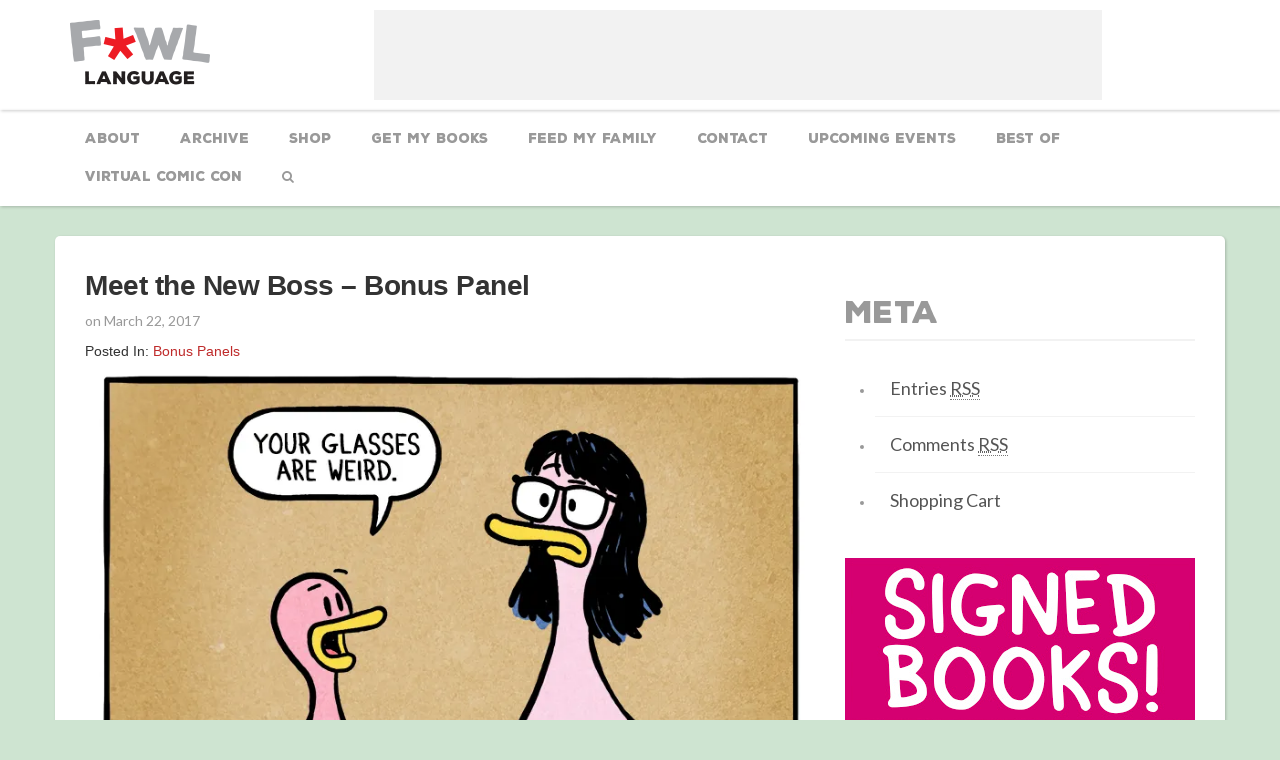

--- FILE ---
content_type: text/html; charset=UTF-8
request_url: https://www.fowllanguagecomics.com/meet-the-new-boss-bonus-panel/
body_size: 9272
content:
<!DOCTYPE html>
<!--[if lt IE 7]>      <html class="no-js lt-ie9 lt-ie8 lt-ie7" lang=""> <![endif]-->
<!--[if IE 7]>         <html class="no-js lt-ie9 lt-ie8" lang=""> <![endif]-->
<!--[if IE 8]>         <html class="no-js lt-ie9" lang=""> <![endif]-->
<!--[if gt IE 8]><!--> <html class="no-js" lang=""> <!--<![endif]-->
<head>
        <meta charset="utf-8">
	<meta http-equiv="Content-Type" content="text/html; charset=UTF-8" />
        <meta name="viewport" content="width=device-width, initial-scale=1.0, maximum-scale=1.0, user-scalable=no" />	
	<link rel="stylesheet" href="https://www.fowllanguagecomics.com/wp-content/themes/comicpress/style.css" type="text/css" media="screen" />
	<link rel="pingback" href="https://www.fowllanguagecomics.com/xmlrpc.php" />
	<meta name="ComicPress Modded" content="Comicpress theme customized with added functionality 4.2.1" />
	<meta name="designer" content="MyRamani Web Development - www.myramani.com" />
	

	<!-- This site is optimized with the Yoast SEO plugin v14.9 - https://yoast.com/wordpress/plugins/seo/ -->
	<title>Meet the New Boss - Bonus Panel - Fowl Language Comics</title>
	<meta name="robots" content="index, follow, max-snippet:-1, max-image-preview:large, max-video-preview:-1" />
	<link rel="canonical" href="https://www.fowllanguagecomics.com/meet-the-new-boss-bonus-panel/" />
	<meta property="og:locale" content="en_US" />
	<meta property="og:type" content="article" />
	<meta property="og:title" content="Meet the New Boss - Bonus Panel - Fowl Language Comics" />
	<meta property="og:description" content="Source Comic" />
	<meta property="og:url" content="https://www.fowllanguagecomics.com/meet-the-new-boss-bonus-panel/" />
	<meta property="og:site_name" content="Fowl Language Comics" />
	<meta property="article:publisher" content="https://www.facebook.com/FowlLanguageComics" />
	<meta property="article:published_time" content="2017-03-22T14:31:05+00:00" />
	<meta property="article:modified_time" content="2017-03-24T07:33:50+00:00" />
	<meta property="og:image" content="https://i0.wp.com/www.fowllanguagecomics.com/wp-content/uploads/2017/03/meet-the-new-boss-bonus.jpg?fit=800%2C510&#038;ssl=1" />
	<meta property="og:image:width" content="800" />
	<meta property="og:image:height" content="510" />
	<meta name="twitter:card" content="summary" />
	<meta name="twitter:creator" content="@fowlcomics" />
	<meta name="twitter:site" content="@fowlcomics" />
	<script type="application/ld+json" class="yoast-schema-graph">{"@context":"https://schema.org","@graph":[{"@type":"Organization","@id":"https://www.fowllanguagecomics.com/#organization","name":"Fowl Language Comics","url":"https://www.fowllanguagecomics.com/","sameAs":["https://www.facebook.com/FowlLanguageComics","https://twitter.com/fowlcomics"],"logo":{"@type":"ImageObject","@id":"https://www.fowllanguagecomics.com/#logo","inLanguage":"en-US","url":"https://i1.wp.com/www.fowllanguagecomics.com/wp-content/uploads/2016/03/logo.png?fit=280%2C130&ssl=1","width":280,"height":130,"caption":"Fowl Language Comics"},"image":{"@id":"https://www.fowllanguagecomics.com/#logo"}},{"@type":"WebSite","@id":"https://www.fowllanguagecomics.com/#website","url":"https://www.fowllanguagecomics.com/","name":"Fowl Language Comics","description":"by Brian Gordon","publisher":{"@id":"https://www.fowllanguagecomics.com/#organization"},"potentialAction":[{"@type":"SearchAction","target":"https://www.fowllanguagecomics.com/?s={search_term_string}","query-input":"required name=search_term_string"}],"inLanguage":"en-US"},{"@type":"ImageObject","@id":"https://www.fowllanguagecomics.com/meet-the-new-boss-bonus-panel/#primaryimage","inLanguage":"en-US","url":"https://i0.wp.com/www.fowllanguagecomics.com/wp-content/uploads/2017/03/meet-the-new-boss-bonus.jpg?fit=800%2C510&ssl=1","width":800,"height":510},{"@type":"WebPage","@id":"https://www.fowllanguagecomics.com/meet-the-new-boss-bonus-panel/#webpage","url":"https://www.fowllanguagecomics.com/meet-the-new-boss-bonus-panel/","name":"Meet the New Boss - Bonus Panel - Fowl Language Comics","isPartOf":{"@id":"https://www.fowllanguagecomics.com/#website"},"primaryImageOfPage":{"@id":"https://www.fowllanguagecomics.com/meet-the-new-boss-bonus-panel/#primaryimage"},"datePublished":"2017-03-22T14:31:05+00:00","dateModified":"2017-03-24T07:33:50+00:00","inLanguage":"en-US","potentialAction":[{"@type":"ReadAction","target":["https://www.fowllanguagecomics.com/meet-the-new-boss-bonus-panel/"]}]},{"@type":"Article","@id":"https://www.fowllanguagecomics.com/meet-the-new-boss-bonus-panel/#article","isPartOf":{"@id":"https://www.fowllanguagecomics.com/meet-the-new-boss-bonus-panel/#webpage"},"author":{"@id":"https://www.fowllanguagecomics.com/#/schema/person/77c1c8e3024def8043e32b904e62b83b"},"headline":"Meet the New Boss &#8211; Bonus Panel","datePublished":"2017-03-22T14:31:05+00:00","dateModified":"2017-03-24T07:33:50+00:00","mainEntityOfPage":{"@id":"https://www.fowllanguagecomics.com/meet-the-new-boss-bonus-panel/#webpage"},"commentCount":0,"publisher":{"@id":"https://www.fowllanguagecomics.com/#organization"},"image":{"@id":"https://www.fowllanguagecomics.com/meet-the-new-boss-bonus-panel/#primaryimage"},"keywords":"aging,future,millennial,music","articleSection":"Bonus Panels","inLanguage":"en-US","potentialAction":[{"@type":"CommentAction","name":"Comment","target":["https://www.fowllanguagecomics.com/meet-the-new-boss-bonus-panel/#respond"]}]},{"@type":"Person","@id":"https://www.fowllanguagecomics.com/#/schema/person/77c1c8e3024def8043e32b904e62b83b","name":"Brian","image":{"@type":"ImageObject","@id":"https://www.fowllanguagecomics.com/#personlogo","inLanguage":"en-US","url":"https://secure.gravatar.com/avatar/95b12bc5d0a36ecf5ce9c92c85b46488?s=96&d=retro&r=g","caption":"Brian"}}]}</script>
	<!-- / Yoast SEO plugin. -->


<link rel='dns-prefetch' href='//s0.wp.com' />
<link rel='dns-prefetch' href='//secure.gravatar.com' />
<link rel='dns-prefetch' href='//maxcdn.bootstrapcdn.com' />
<link rel='dns-prefetch' href='//fonts.googleapis.com' />
<link rel="alternate" type="application/rss+xml" title="Fowl Language Comics &raquo; Feed" href="https://www.fowllanguagecomics.com/feed/" />
<link rel="alternate" type="application/rss+xml" title="Fowl Language Comics &raquo; Comments Feed" href="https://www.fowllanguagecomics.com/comments/feed/" />
<link rel="alternate" type="application/rss+xml" title="Fowl Language Comics &raquo; Meet the New Boss &#8211; Bonus Panel Comments Feed" href="https://www.fowllanguagecomics.com/meet-the-new-boss-bonus-panel/feed/" />
<style type="text/css">
img.wp-smiley,
img.emoji {
	display: inline !important;
	border: none !important;
	box-shadow: none !important;
	height: 1em !important;
	width: 1em !important;
	margin: 0 .07em !important;
	vertical-align: -0.1em !important;
	background: none !important;
	padding: 0 !important;
}
</style>
	<link rel='stylesheet' id='wp-block-library-css'  href='https://www.fowllanguagecomics.com/wp-includes/css/dist/block-library/style.min.css?ver=5.5.1' type='text/css' media='all' />
<link rel='stylesheet' id='woocommerce-layout-css'  href='//www.fowllanguagecomics.com/wp-content/plugins/woocommerce/assets/css/woocommerce-layout.css?ver=2.6.2' type='text/css' media='all' />
<link rel='stylesheet' id='woocommerce-smallscreen-css'  href='//www.fowllanguagecomics.com/wp-content/plugins/woocommerce/assets/css/woocommerce-smallscreen.css?ver=2.6.2' type='text/css' media='only screen and (max-width: 768px)' />
<link rel='stylesheet' id='woocommerce-general-css'  href='//www.fowllanguagecomics.com/wp-content/plugins/woocommerce/assets/css/woocommerce.css?ver=2.6.2' type='text/css' media='all' />
<link rel='stylesheet' id='fl-normalize-css'  href='https://www.fowllanguagecomics.com/wp-content/themes/comicpress/css/normalize.min.css?ver=5.5.1' type='text/css' media='all' />
<link rel='stylesheet' id='fl-bootstrap-css'  href='https://www.fowllanguagecomics.com/wp-content/themes/comicpress/css/bootstrap.min.css?ver=5.5.1' type='text/css' media='all' />
<link rel='stylesheet' id='fl-main-css'  href='https://www.fowllanguagecomics.com/wp-content/themes/comicpress/css/main.css?ver=5.5.8' type='text/css' media='all' />
<link rel='stylesheet' id='fl-animate-css'  href='https://www.fowllanguagecomics.com/wp-content/themes/comicpress/css/animate.min.css?ver=5.5.1' type='text/css' media='all' />
<link rel='stylesheet' id='fl-hover-css'  href='https://www.fowllanguagecomics.com/wp-content/themes/comicpress/css/hover.css?ver=5.5.1' type='text/css' media='all' />
<link rel='stylesheet' id='fl-slicknav-css'  href='https://www.fowllanguagecomics.com/wp-content/themes/comicpress/css/slicknav.css?ver=5.5.1' type='text/css' media='all' />
<link rel='stylesheet' id='fl-style1-css'  href='https://www.fowllanguagecomics.com/wp-content/themes/comicpress/css/style1.css?ver=5.5.1' type='text/css' media='all' />
<link rel='stylesheet' id='fl-fa-css'  href='//maxcdn.bootstrapcdn.com/font-awesome/4.5.0/css/font-awesome.min.css?ver=5.5.1' type='text/css' media='all' />
<link rel='stylesheet' id='fl-gf1-css'  href='//fonts.googleapis.com/css?family=Lato%3A400%2C700%2C300&#038;ver=5.5.1' type='text/css' media='all' />
<link rel='stylesheet' id='jetpack_image_widget-css'  href='https://www.fowllanguagecomics.com/wp-content/plugins/jetpack/modules/widgets/image-widget/style.css?ver=20140808' type='text/css' media='all' />
<link rel='stylesheet' id='parent-style-css'  href='https://www.fowllanguagecomics.com/wp-content/themes/comicpress/style.css?ver=5.5.1' type='text/css' media='all' />
<link rel='stylesheet' id='jetpack_css-css'  href='https://www.fowllanguagecomics.com/wp-content/plugins/jetpack/css/jetpack.css?ver=4.1.1' type='text/css' media='all' />
<link rel='stylesheet' id='comiceasel-style-css'  href='https://www.fowllanguagecomics.com/wp-content/plugins/comic-easel/css/comiceasel.css?ver=5.5.1' type='text/css' media='all' />
<link rel='stylesheet' id='A2A_SHARE_SAVE-css' href="https://www.fowllanguagecomics.com/wp-content/plugins/add-to-any/addtoany.min.css?ver=1.12" type='text/css' media='all' />
<script type='text/javascript' src='//ajax.googleapis.com/ajax/libs/jquery/1.12.4-wp/jquery.min.js' id='jquery-core-js'></script>
<script>window.jQuery || document.write('<script src="https://www.fowllanguagecomics.com/wp-includes/js/jquery/jquery.js"><\/script>')</script>
<script type='text/javascript' src='https://www.fowllanguagecomics.com/wp-content/themes/comicpress/js/modernizr.custom.js?ver=5.5.1' id='fl-modernizr-js'></script>
<script type='text/javascript' src='https://www.fowllanguagecomics.com/wp-content/plugins/google-analyticator/external-tracking.min.js?ver=6.4.9' id='ga-external-tracking-js'></script>
<link rel="https://api.w.org/" href="https://www.fowllanguagecomics.com/wp-json/" /><link rel="alternate" type="application/json" href="https://www.fowllanguagecomics.com/wp-json/wp/v2/posts/3948" /><link rel="EditURI" type="application/rsd+xml" title="RSD" href="https://www.fowllanguagecomics.com/xmlrpc.php?rsd" />
<meta name="generator" content="WordPress 5.5.1" />
<meta name="generator" content="WooCommerce 2.6.2" />
<link rel='shortlink' href='https://wp.me/p3BKNs-11G' />

<script type="text/javascript"><!--
var a2a_config=a2a_config||{},wpa2a={done:false,html_done:false,script_ready:false,script_load:function(){var a=document.createElement('script'),s=document.getElementsByTagName('script')[0];a.type='text/javascript';a.async=true;a.src='https://static.addtoany.com/menu/page.js';s.parentNode.insertBefore(a,s);wpa2a.script_load=function(){};},script_onready:function(){wpa2a.script_ready=true;if(wpa2a.html_done)wpa2a.init();},init:function(){for(var i=0,el,target,targets=wpa2a.targets,length=targets.length;i<length;i++){el=document.getElementById('wpa2a_'+(i+1));target=targets[i];a2a_config.linkname=target.title;a2a_config.linkurl=target.url;a2a_config.linkmedia=target.media;if(el){a2a.init('page',{target:el});el.id='';}wpa2a.done=true;}wpa2a.targets=[];}};a2a_config.callbacks=a2a_config.callbacks||[];a2a_config.callbacks.push({ready:wpa2a.script_onready});a2a_config.templates=a2a_config.templates||{};
//--></script>
<script>
	var contentwarningtext = "Warning, Mature Content.";
</script>
<script type="text/javascript">
	window._se_plugin_version = '8.1.6';
</script>
<meta name="Comic-Easel" content="1.9.11" />
<meta name="Referrer" content="" />

<link rel='dns-prefetch' href='//v0.wordpress.com'>
<link rel='dns-prefetch' href='//i0.wp.com'>
<link rel='dns-prefetch' href='//i1.wp.com'>
<link rel='dns-prefetch' href='//i2.wp.com'>
<!--Customizer CSS--> 
<style type="text/css">
#menubar-wrapper { background-color: #a8a199; } #breadcrumb-wrapper { background-color: #dbe8d4; } #content-wrapper { background-color: #afbca0; } #subcontent-wrapper { background-color: #afbca0; } .uentry, #comment-wrapper, #wp-paginav, .blognav, #pagenav { background-color: #dbe8d4; } .comment, #comment-wrapper #wp-paginav { background-color: #dbe8d4; } .uentry, #comment-wrapper, #wp-paginav { color: #000000; } a:link, a:visited { color: #bf2b2b; } a:visited { color: #f94639; } a:hover { color: #000000; } a:visited { color: #f94639; } #header h1 a:link, #header h1 a:visited { color: #dd3333; } .menu ul li a:link, .menu ul li a:visited, .mininav-prev a, .mininav-next a, a.menunav-rss { color: #ffffff; } .menu ul li a:hover, .menu ul li a.selected, .menu ul li ul li a:hover, .menunav a:hover, a.menunav-rss:hover { color: #ffffff; } .entry a, .blognav a, #paginav a, #pagenav a { color: #1e73be; } .entry a:hover, .blognav a:hover, #paginav a:hover, #pagenav a:hover { color: #000000; } table#comic-nav-wrapper { background-color: #717768!important; } .comic-nav a:hover { color: #ffffff!important; } .header-info { display: inline-block; float: left; padding: 0; }.header-info h1 { margin: 0; padding: 0; background: url("http://staging.fowllanguagecomics.com/wp-content/uploads/2016/03/logo.png") top left no-repeat; background-size: contain; display: cover; }.header-info h1 a { padding: 0; margin: 0; height: 120px; width: 180px; text-indent: -9999px; white-space: nowrap; overflow: hidden; display: block;}.header-info .description { display: none!important; }
</style>
<!--/Customizer CSS-->
      <style type="text/css" id="custom-background-css">
body.custom-background { background-color: #b6c1b0; background-image: url("https://www.fowllanguagecomics.com/wp-content/uploads/2013/09/background4.jpg"); background-position: left top; background-size: auto; background-repeat: repeat; background-attachment: fixed; }
</style>
	<!-- Google Analytics Tracking by Google Analyticator 6.4.9: http://www.videousermanuals.com/google-analyticator/ -->
<script type="text/javascript">
    var analyticsFileTypes = [''];
    var analyticsSnippet = 'enabled';
    var analyticsEventTracking = 'enabled';
</script>
<script type="text/javascript">
	var _gaq = _gaq || [];
  
	_gaq.push(['_setAccount', 'UA-44393851-1']);
    _gaq.push(['_addDevId', 'i9k95']); // Google Analyticator App ID with Google
	_gaq.push(['_trackPageview']);

	(function() {
		var ga = document.createElement('script'); ga.type = 'text/javascript'; ga.async = true;
		                ga.src = ('https:' == document.location.protocol ? 'https://ssl' : 'http://www') + '.google-analytics.com/ga.js';
		                var s = document.getElementsByTagName('script')[0]; s.parentNode.insertBefore(ga, s);
	})();
</script>
<noscript><style id="rocket-lazyload-nojs-css">.rll-youtube-player, [data-lazy-src]{display:none !important;}</style></noscript><link rel="apple-touch-icon" sizes="57x57" href="/apple-icon-57x57.png">
<link rel="apple-touch-icon" sizes="60x60" href="/apple-icon-60x60.png">
<link rel="apple-touch-icon" sizes="72x72" href="/apple-icon-72x72.png">
<link rel="apple-touch-icon" sizes="76x76" href="/apple-icon-76x76.png">
<link rel="apple-touch-icon" sizes="114x114" href="/apple-icon-114x114.png">
<link rel="apple-touch-icon" sizes="120x120" href="/apple-icon-120x120.png">
<link rel="apple-touch-icon" sizes="144x144" href="/apple-icon-144x144.png">
<link rel="apple-touch-icon" sizes="152x152" href="/apple-icon-152x152.png">
<link rel="apple-touch-icon" sizes="180x180" href="/apple-icon-180x180.png">
<link rel="icon" type="image/png" sizes="192x192"  href="/android-icon-192x192.png">
<link rel="icon" type="image/png" sizes="32x32" href="/favicon-32x32.png">
<link rel="icon" type="image/png" sizes="96x96" href="/favicon-96x96.png">
<link rel="icon" type="image/png" sizes="16x16" href="/favicon-16x16.png">
<link rel="manifest" href="/manifest.json">
<meta name="msapplication-TileColor" content="#ffffff">
<meta name="msapplication-TileImage" content="/ms-icon-144x144.png">
<meta name="theme-color" content="#ffffff">
</head>

<body>
        <!--[if lt IE 8]>
            <p class="browserupgrade">You are using an <strong>outdated</strong> browser. Please <a href="http://browsehappy.com/">upgrade your browser</a> to improve your experience.</p>
        <![endif]-->


        <!-- Mobile Nav -->        
        <nav id="mobile-header">
          <div class="container">
            <div class="row">
                <div class="logo-wrap">
                <a href="https://www.fowllanguagecomics.com" class="hvr-bounce-in"><img src="https://www.fowllanguagecomics.com/wp-content/uploads/2016/03/logo.png" class="logo animated fadeIn rotateIn"></a>
                </div>

                <nav id="mobile-menu">
		        	<div id="menu" class="menu"><ul>
<li class="page_item page-item-2"><a href="https://www.fowllanguagecomics.com/about-brian-gordon/">About</a></li>
<li class="page_item page-item-63"><a href="https://www.fowllanguagecomics.com/archive/">Archive</a></li>
<li class="page_item page-item-127"><a href="https://www.fowllanguagestore.com/">Shop</a></li>
<li class="page_item page-item-187"><a href="https://www.fowllanguagecomics.com/get-my-book/">Get My Books</a></li>
<li class="page_item page-item-244"><a href="https://www.fowllanguagecomics.com/support/">Feed My Family</a></li>
<li class="page_item page-item-445"><a href="https://www.fowllanguagecomics.com/contact/">CONTACT</a></li>
<li class="page_item page-item-2290"><a href="https://www.fowllanguagecomics.com/upcoming-events/">Upcoming Events</a></li>
<li class="page_item page-item-2191"><a href="https://www.fowllanguagecomics.com/cart/">Cart</a></li>
<li class="page_item page-item-2192"><a href="https://www.fowllanguagecomics.com/checkout/">Checkout</a></li>
<li class="page_item page-item-2193"><a href="https://www.fowllanguagecomics.com/my-account/">My Account</a></li>
<li class="page_item page-item-3507"><a href="https://www.fowllanguagecomics.com/best-of-fowl-language-comics/">Best Of</a></li>
<li class="page_item page-item-6601"><a href="https://www.fowllanguagecomics.com/virtual-comic-con/">Virtual Comic Con</a></li>
<li class="search"><span class="search-wrap"><input type="text" class="search-field" placeholder="Search our website..."><a href="javascript:{}" onclick="window.location='https://www.fowllanguagecomics.com/?s='+jQuery('li.search .search-field').val()" class="search-btn">Search</a></span></li></ul></div>
                </nav>
              </div>
          </div>
        </nav>
        <!-- /Mobile Nav --> 


		<!-- /SlickNav -->
		        <header id="main" data-sr="fadeIn">
	        <div class="container">
		        <div class="row">
			        <div class="col-md-2">
			        	<a href="https://www.fowllanguagecomics.com" class="hvr-bounce-in"><img src="https://www.fowllanguagecomics.com/wp-content/uploads/2016/03/logo.png" class="logo animated fadeIn rotateIn"></a>
			        </div>
                    <div class="col-md-10">
                        <div class="ad-sample-2">
                         		<div id="sidebar-header" class="sidebar">
						<div class="clear"></div>
		</div>
	                        </div>
                    </div>
                   
		        </div>
	        </div>
        </header>
        <nav id="main">
        <div class="container">
        	<ul class="nav"><li class="page_item page-item-2"><a class="hvr-underline-from-center" href="https://www.fowllanguagecomics.com/about-brian-gordon/">About</a></li>
<li class="page_item page-item-63"><a class="hvr-underline-from-center" href="https://www.fowllanguagecomics.com/archive/">Archive</a></li>
<li class="page_item page-item-127"><a class="hvr-underline-from-center" href="https://www.fowllanguagestore.com/">Shop</a></li>
<li class="page_item page-item-187"><a class="hvr-underline-from-center" href="https://www.fowllanguagecomics.com/get-my-book/">Get My Books</a></li>
<li class="page_item page-item-244"><a class="hvr-underline-from-center" href="https://www.fowllanguagecomics.com/support/">Feed My Family</a></li>
<li class="page_item page-item-445"><a class="hvr-underline-from-center" href="https://www.fowllanguagecomics.com/contact/">CONTACT</a></li>
<li class="page_item page-item-2290"><a class="hvr-underline-from-center" href="https://www.fowllanguagecomics.com/upcoming-events/">Upcoming Events</a></li>
<li class="page_item page-item-3507"><a class="hvr-underline-from-center" href="https://www.fowllanguagecomics.com/best-of-fowl-language-comics/">Best Of</a></li>
<li class="page_item page-item-6601"><a class="hvr-underline-from-center" href="https://www.fowllanguagecomics.com/virtual-comic-con/">Virtual Comic Con</a></li>
<li><a id="trigger-overlay" class="hvr-underline-from-center" class="hvr-underline-from-center" href="javascript:void(0)"><i class="fa fa-search"></i></a></li></ul>
		</div>
        </nav>        <section id="main">
	        <div class="container c-wrap">
		        <div class="row">

                        <!-- Main Blog Posts -->
						<div id="post-3948" class="post-3948 post type-post status-publish format-standard has-post-thumbnail hentry category-bonus-panels tag-aging tag-future tag-millennial tag-music uentry postonpage-1 odd post-author-mrbriang">
                        
                        <div class="col-md-8">

                            <!-- Individual Post -->
                            <div class="post-wrap">
                                <div class="post-float">
                                    <h2 class="post-title">Meet the New Boss &#8211; Bonus Panel</h2>

                                    <p class="date"><span class="posted-on">on&nbsp;</span><span class="post-date">March 22, 2017</span>
</p>
                                   <div class="post-cat">Posted In: <a href="https://www.fowllanguagecomics.com/category/bonus-panels/" rel="category tag">Bonus Panels</a></div>
                                </div>


                                <img src="https://www.fowllanguagecomics.com/wp-content/plugins/lazy-load/images/1x1.trans.gif" data-lazy-src="https://i0.wp.com/www.fowllanguagecomics.com/wp-content/uploads/2017/03/meet-the-new-boss-bonus.jpg?fit=800%2C510&#038;ssl=1" width="800" height="510" class="main-img wp-post-image" alt loading="lazy" srcset="https://i0.wp.com/www.fowllanguagecomics.com/wp-content/uploads/2017/03/meet-the-new-boss-bonus.jpg?w=800&amp;ssl=1 800w, https://i0.wp.com/www.fowllanguagecomics.com/wp-content/uploads/2017/03/meet-the-new-boss-bonus.jpg?resize=300%2C191&amp;ssl=1 300w, https://i0.wp.com/www.fowllanguagecomics.com/wp-content/uploads/2017/03/meet-the-new-boss-bonus.jpg?resize=768%2C490&amp;ssl=1 768w" sizes="(max-width: 800px) 100vw, 800px"><noscript><img width="800" height="510" src="https://i0.wp.com/www.fowllanguagecomics.com/wp-content/uploads/2017/03/meet-the-new-boss-bonus.jpg?fit=800%2C510&amp;ssl=1" class="main-img wp-post-image" alt="" loading="lazy" srcset="https://i0.wp.com/www.fowllanguagecomics.com/wp-content/uploads/2017/03/meet-the-new-boss-bonus.jpg?w=800&amp;ssl=1 800w, https://i0.wp.com/www.fowllanguagecomics.com/wp-content/uploads/2017/03/meet-the-new-boss-bonus.jpg?resize=300%2C191&amp;ssl=1 300w, https://i0.wp.com/www.fowllanguagecomics.com/wp-content/uploads/2017/03/meet-the-new-boss-bonus.jpg?resize=768%2C490&amp;ssl=1 768w" sizes="(max-width: 800px) 100vw, 800px" /></noscript>								                                <div class="com-nav-wrap">
                                      <p><a class="bonus-btn" href="https://www.fowllanguagecomics.com/comic/meet-the-new-boss/">Source Comic<img src="https://www.fowllanguagecomics.com/wp-content/themes/comicpress/images/smiley.png" class="smiley"></a></p>
                                </div>

                                                                <a href="/product/purchase-a-print?comicpid=3948" class="buy-btn">Buy This Print</a>
                                                                
								
				<div class="comic-post-info"></div>                                <div class="social-wrap">
                                    <ul class="com-btns">
                                        <li><a href="https://www.fowllanguagecomics.com/comic/part-of-the-process/" class=""><i class="fa fa-angle-left"></i> First</a></li>
                                        <li><a href="https://www.fowllanguagecomics.com/comic/meet-the-new-boss/" class="">Prev</a></li>
                                        <li><a href="https://www.fowllanguagecomics.com/comic/the-silent-treatment/" class="">Random</a></li>
                                        <li><a href="https://www.fowllanguagecomics.com/comic/my-day-with-the-kids/" class="">Next</a></li>
                                        <li><a href="https://www.fowllanguagecomics.com?last=true" class="">Last <i class="fa fa-angle-right"></i></a></li>
                                    </ul>
                                </div>				
				                                <!-- Social Media Wrap -->
                                <div class="social-wrap">
                                    <ul class="social-btns">
                                        <li class="share">Share:</li>
					                    <li class=""><a class="hvr-float" href="https://www.facebook.com/sharer/sharer.php?u=https://www.fowllanguagecomics.com/meet-the-new-boss-bonus-panel/" target="_blank"><i class="fa fa-facebook"></i></a></li>
					                    <li class=""><a class="hvr-float" href="https://twitter.com/home?status=Meet+the+New+Boss+%26%238211%3B+Bonus+Panel - https://www.fowllanguagecomics.com/meet-the-new-boss-bonus-panel/" target="_blank"><i class="fa fa-twitter"></i></a></li>
					                    <li class=""><a class="hvr-float" href="https://pinterest.com/pin/create/button/?url=https%3A%2F%2Fwww.fowllanguagecomics.com%2Fmeet-the-new-boss-bonus-panel%2F&amp;media=https%3A%2F%2Fi0.wp.com%2Fwww.fowllanguagecomics.com%2Fwp-content%2Fuploads%2F2017%2F03%2Fmeet-the-new-boss-bonus.jpg%3Ffit%3D300%252C191%26ssl%3D1&amp;description=Source+Comic..." title="Meet+the+New+Boss+%26%238211%3B+Bonus+Panel" rel="nofollow" target="_blank" class="pin-it-button" count-layout="none" style="border:none;" target="_blank"><i class="fa fa-pinterest"></i></a></li>
					                    <li class=""><a class="hvr-float" href="https://tumblr.com/widgets/share/tool?canonicalUrl=https://www.fowllanguagecomics.com/meet-the-new-boss-bonus-panel/" target="_blank"><i class="fa fa-tumblr"></i></a></li>             

                                    </ul>
                                </div>
                                <!-- /Social Media Wrap -->

                                <!-- Comments Wrap -->
                                <div class="comments-wrap">
                                <div class="comment-wrapper-respond">
                                <!-- Comment Entry Wrap -->
                                <div class="entry-wrap">
                                    <div class="row">
                                        <div class="col-md-12">
                                            <h2 class="comment-title">Write a Comment</h2>
                                        </div>
                                    </div>

                                    <div class="row">
                                        <div class="col-md-8">
												<div id="respond" class="comment-respond">
		<h3 id="reply-title" class="comment-reply-title">Comment &not; <small><a rel="nofollow" id="cancel-comment-reply-link" href="/meet-the-new-boss-bonus-panel/#respond" style="display:none;">Cancel reply</a></small></h3><form action="https://www.fowllanguagecomics.com/wp-comments-post.php" method="post" id="commentform" class="comment-form"><p class="comment-notes"><span id="email-notes">Your email address will not be published.</span> Required fields are marked <span class="required">*</span></p><textarea id="comment" name="2524e-comment" class="co-ta"></textarea><textarea name="comment" style="display:none" rows="1" cols="1"></textarea></p><input id="author" name="author" type="text" value="" class="co-field" placeholder="Author Name" />
<input class="co-field" id="email" name="email" type="text" value="" placeholder="Email Address" />
<input id="url" class="co-field" placeholder="Website URL" name="url" type="text" value="" />
<p class="form-submit"><input name="submit" type="submit" id="submit" class="submit" value="Post Comment" /> <input type='hidden' name='comment_post_ID' value='3948' id='comment_post_ID' />
<input type='hidden' name='comment_parent' id='comment_parent' value='0' />
</p><p class="comment-subscription-form"><input type="checkbox" name="subscribe_comments" id="subscribe_comments" value="subscribe" style="width: auto; -moz-appearance: checkbox; -webkit-appearance: checkbox;" /> <label class="subscribe-label" id="subscribe-label" for="subscribe_comments">Notify me of follow-up comments by email.</label></p><p class="comment-subscription-form"><input type="checkbox" name="subscribe_blog" id="subscribe_blog" value="subscribe" style="width: auto; -moz-appearance: checkbox; -webkit-appearance: checkbox;" /> <label class="subscribe-label" id="subscribe-blog-label" for="subscribe_blog">Notify me of new posts by email.</label></p></form>	</div><!-- #respond -->
	                                        </div>
                                    </div>


	</div>
                                </div>
                                <!-- /Comment Entry Wrap -->
                            </div>
                            <!-- /Individual Post -->
							</div>
                        </div>
                        <!-- /Main Blog Posts -->
                        <!-- Sidebar -->
                        <div class="col-md-4" id="sidebar-right">
                            <div class="sidebar">
						            
<!-- 
	Plugin: Custom Meta Widget	Plugin URL: http://shinraholdings.com/plugins/custom-meta-widget/-->


	<div id="custommetawidget-2" class="widget customMetaWidget">
<div class="widget-content">
	<h2 class="widget-title">Meta</h2>
	<ul>
	
	
    <li><a href="https://www.fowllanguagecomics.com/feed/" title="Syndicate this site using RSS 2.0">Entries <abbr title="Really Simple Syndication">RSS</abbr></a></li><li><a href="https://www.fowllanguagecomics.com/comments/feed/" title="Syndicate this site using RSS 2.0">Comments <abbr title="Really Simple Syndication">RSS</abbr></a></li><li><a href="https://www.fowllanguagecomics.com/cart">Shopping Cart</a></li>	
	</ul>
    
	</div>
<div class="clear"></div>
</div>
<div id="image-4" class="widget widget_image">
<div class="widget-content">
<div class="jetpack-image-container"><a target="_blank" href="https://www.fowllanguagestore.com/"><img src="//www.fowllanguagecomics.com/wp-content/uploads/2017/10/signed-books-banner.jpg" class="alignnone" width="350" height="656" /></a></div>
</div>
<div class="clear"></div>
</div>
<div id="image-5" class="widget widget_image">
<div class="widget-content">

</div>
<div class="clear"></div>
</div>
					
                            </div>
                        </div>
                        <!-- /Sidebar -->
		        </div>
	        </div>
        </section>

        <footer id="main">
	        <div class="container">
		        <div class="row">
			        <div class="col-md-12">
			        				        </div>
		        </div>
	        </div>
        </footer>


        <div class="overlay overlay-hugeinc">
            <button type="button" class="overlay-close">Close</button>
                        <div class="main-search-wrap">
            <form id="srchform" method="get" class="searchform" action="https://www.fowllanguagecomics.com">
              <input type="text" class="main-search-field" name="s" placeholder="Search...">
              <a href="javascript:{}" onclick="jQuery('#srchform').submit()" class="main-search-btn">Search &nbsp; <i class="fa fa-search"></i></a>
            </form>
            </div>        </div>

        <a href="#0" class="cd-top">Top</a>

<script type="text/javascript"><!--
wpa2a.targets=[];
wpa2a.html_done=true;if(wpa2a.script_ready&&!wpa2a.done)wpa2a.init();wpa2a.script_load();
//--></script>
	<div style="display:none">
	</div>
<script type='text/javascript' src='https://www.fowllanguagecomics.com/wp-content/plugins/comic-easel/js/keynav.js' id='ceo_keynav-js'></script>
<script type='text/javascript' src='https://www.fowllanguagecomics.com/wp-content/plugins/jetpack/modules/photon/photon.js?ver=20130122' id='jetpack-photon-js'></script>
<script type='text/javascript' id='qppr_frontend_scripts-js-extra'>
/* <![CDATA[ */
var qpprFrontData = {"linkData":[],"siteURL":"https:\/\/www.fowllanguagecomics.com","siteURLq":"https:\/\/www.fowllanguagecomics.com"};
/* ]]> */
</script>
<script type='text/javascript' src='https://www.fowllanguagecomics.com/wp-content/plugins/quick-pagepost-redirect-plugin/js/qppr_frontend_script.min.js?ver=5.2.0' id='qppr_frontend_scripts-js'></script>
<script type='text/javascript' src='//www.fowllanguagecomics.com/wp-content/plugins/woocommerce/assets/js/jquery-blockui/jquery.blockUI.min.js?ver=2.70' id='jquery-blockui-js'></script>
<script type='text/javascript' id='woocommerce-js-extra'>
/* <![CDATA[ */
var woocommerce_params = {"ajax_url":"\/wp-admin\/admin-ajax.php","wc_ajax_url":"\/meet-the-new-boss-bonus-panel\/?wc-ajax=%%endpoint%%"};
/* ]]> */
</script>
<script type='text/javascript' src='//www.fowllanguagecomics.com/wp-content/plugins/woocommerce/assets/js/frontend/woocommerce.min.js?ver=2.6.2' id='woocommerce-js'></script>
<script type='text/javascript' src='//www.fowllanguagecomics.com/wp-content/plugins/woocommerce/assets/js/jquery-cookie/jquery.cookie.min.js?ver=1.4.1' id='jquery-cookie-js'></script>
<script type='text/javascript' id='wc-cart-fragments-js-extra'>
/* <![CDATA[ */
var wc_cart_fragments_params = {"ajax_url":"\/wp-admin\/admin-ajax.php","wc_ajax_url":"\/meet-the-new-boss-bonus-panel\/?wc-ajax=%%endpoint%%","fragment_name":"wc_fragments"};
/* ]]> */
</script>
<script type='text/javascript' src='//www.fowllanguagecomics.com/wp-content/plugins/woocommerce/assets/js/frontend/cart-fragments.min.js?ver=2.6.2' id='wc-cart-fragments-js'></script>
<script type='text/javascript' id='mailchimp-woocommerce-js-extra'>
/* <![CDATA[ */
var mailchimp_public_data = {"site_url":"https:\/\/www.fowllanguagecomics.com","ajax_url":"https:\/\/www.fowllanguagecomics.com\/wp-admin\/admin-ajax.php","language":"en"};
/* ]]> */
</script>
<script type='text/javascript' src='https://www.fowllanguagecomics.com/wp-content/plugins/mailchimp-for-woocommerce/public/js/mailchimp-woocommerce-public.min.js?ver=2.4.6' id='mailchimp-woocommerce-js'></script>
<script type='text/javascript' src='https://s0.wp.com/wp-content/js/devicepx-jetpack.js?ver=202604' id='devicepx-js'></script>
<script type='text/javascript' src='https://secure.gravatar.com/js/gprofiles.js?ver=2026Janaa' id='grofiles-cards-js'></script>
<script type='text/javascript' id='wpgroho-js-extra'>
/* <![CDATA[ */
var WPGroHo = {"my_hash":""};
/* ]]> */
</script>
<script type='text/javascript' src='https://www.fowllanguagecomics.com/wp-content/plugins/jetpack/modules/wpgroho.js?ver=5.5.1' id='wpgroho-js'></script>
<script type='text/javascript' src='https://www.fowllanguagecomics.com/wp-content/plugins/lazy-load/js/jquery.sonar.min.js?ver=0.6.1' id='jquery-sonar-js'></script>
<script type='text/javascript' src='https://www.fowllanguagecomics.com/wp-content/plugins/lazy-load/js/lazy-load.js?ver=0.6.1' id='wpcom-lazy-load-images-js'></script>
<script type='text/javascript' src='https://www.fowllanguagecomics.com/wp-includes/js/comment-reply.min.js?ver=5.5.1' id='comment-reply-js'></script>
<script type='text/javascript' src='https://www.fowllanguagecomics.com/wp-content/themes/comicpress/js/scroll.js' id='comicpress_scroll-js'></script>
<script type='text/javascript' src='https://www.fowllanguagecomics.com/wp-content/themes/comicpress/js/cvi_text_lib.js' id='themetricks_historic1-js'></script>
<script type='text/javascript' src='https://www.fowllanguagecomics.com/wp-content/themes/comicpress/js/instant.js' id='themetricks_historic2-js'></script>
<script type='text/javascript' src='https://www.fowllanguagecomics.com/wp-content/themes/comicpress/js/bootstrap.min.js?ver=5.5.1' id='fl-bootstrap-js-js'></script>
<script type='text/javascript' src='https://www.fowllanguagecomics.com/wp-content/themes/comicpress/js/back-to-top.js?ver=5.5.1' id='fl-btt-js-js'></script>
<script type='text/javascript' src='https://www.fowllanguagecomics.com/wp-content/themes/comicpress/js/scrollReveal.min.js?ver=5.5.1' id='fl-scrollrev-js-js'></script>
<script type='text/javascript' src='https://www.fowllanguagecomics.com/wp-content/themes/comicpress/js/html5shiv.min.js?ver=5.5.1' id='fl-shiv-js-js'></script>
<script type='text/javascript' src='https://www.fowllanguagecomics.com/wp-content/themes/comicpress/js/jquery.slicknav.min.js?ver=5.5.1' id='fl-slicknav-js-js'></script>
<script type='text/javascript' src='https://www.fowllanguagecomics.com/wp-content/themes/comicpress/js/classie.js?ver=5.5.1' id='fl-classie-js-js'></script>
<script type='text/javascript' src='https://www.fowllanguagecomics.com/wp-content/themes/comicpress/js/demo1.js?ver=5.5.1' id='fl-demo1-js-js'></script>
<script type='text/javascript' src='https://stats.wp.com/e-202604.js' async defer></script>
<script type='text/javascript'>
	_stq = window._stq || [];
	_stq.push([ 'view', {v:'ext',j:'1:4.1.1',blog:'53327034',post:'3948',tz:'-6',srv:'www.fowllanguagecomics.com'} ]);
	_stq.push([ 'clickTrackerInit', '53327034', '3948' ]);
</script>
		<!-- SlickNav -->
	    <script type="text/javascript">
	    jQuery(document).ready(function(){

	        jQuery('#menu').slicknav({

	        // Label for menu button. 
	        // Use an empty string for no label.
	        'label' : 'MENU', 

	        // If true, the mobile menu is a copy of the original.
	        'duplicate': true, 

	        // The duration of the sliding animation.
	        'duration': true, 

	        // Easing used for open animations.
	        'easingOpen': 'swing', 

	        // Easing used for close animations.
	        'easingClose': 'swing', 

	        // Element, jQuery object, or jQuery selector string to prepend the mobile menu to.
	        'prependTo': '#mobile-menu', 

	        // Element type for parent menu items.
	        'parentTag': 'a', 

	        // Close menu when a link is clicked.
	        'closeOnClick': false,

	        // Allow clickable links as parent elements.
	        allowParentLinks: false,
	        // If false, parent links will be separated from the sub-menu toggle.
	        nestedParentLinks: true,
	        // Show children of parent links by default.
	        showChildren: false,
	        // Add branding to menu bar.
	        brand: '',
	      });
	    });
	    </script>

        <!-- Show/Hide Archives -->
        <script>
        jQuery(document).ready(function() {
            jQuery('.ar-wrap').click(function() {
              jQuery(this).toggleClass('big')
              jQuery('.ar-wrap').not(this).removeClass('big')
            });
        });
        </script>

        <!-- Show/Hide Search Bar -->
        <script>
        jQuery(document).ready(function() {
            jQuery('.search-expand').click(function() {
              jQuery('.main-search-wrap').toggle()
              return false;
            });

        });
        </script>

        <!-- Esc. Key to Search -->
        <script>
            jQuery(document).keyup(function(e) {
              if (e.keyCode == 27) { 
                jQuery('.overlay').removeClass('open');
               }   // escape key closes menu
            });
        </script>

        <!-- scrollReveal -->
        <script>
          window.sr = new scrollReveal();
        </script>


		<!-- /Scripts -->

<script defer src="https://static.cloudflareinsights.com/beacon.min.js/vcd15cbe7772f49c399c6a5babf22c1241717689176015" integrity="sha512-ZpsOmlRQV6y907TI0dKBHq9Md29nnaEIPlkf84rnaERnq6zvWvPUqr2ft8M1aS28oN72PdrCzSjY4U6VaAw1EQ==" data-cf-beacon='{"version":"2024.11.0","token":"d11bd030a7424802a25681f2a656bc5d","r":1,"server_timing":{"name":{"cfCacheStatus":true,"cfEdge":true,"cfExtPri":true,"cfL4":true,"cfOrigin":true,"cfSpeedBrain":true},"location_startswith":null}}' crossorigin="anonymous"></script>
</body>
</html>
<!-- This website is like a Rocket, isn't it? Performance optimized by WP Rocket. Learn more: https://wp-rocket.me -->

--- FILE ---
content_type: text/css
request_url: https://www.fowllanguagecomics.com/wp-content/themes/comicpress/style.css
body_size: -320
content:
/* ==========================================================================
UNUSED
========================================================================== */


--- FILE ---
content_type: text/css
request_url: https://www.fowllanguagecomics.com/wp-content/themes/comicpress/css/main.css?ver=5.5.8
body_size: 3983
content:
/* ==========================================================================
Author's custom styles
========================================================================== */

@font-face {
	font-family: 'Nexa Hand';
	src: url('../fonts/NexaRustHandmadeExtended.eot');
	src: url('../fonts/NexaRustHandmadeExtended.eot?#iefix') format('embedded-opentype'),
	url('../fonts/NexaRustHandmadeExtended.woff2') format('woff2'),
	url('../fonts/NexaRustHandmadeExtended.woff') format('woff'),
	url('../fonts/NexaRustHandmadeExtended.ttf') format('truetype'),
	url('../fonts/NexaRustHandmadeExtended.svg#NexaRustHandmadeExtended') format('svg');
}

a:hover, a:focus {
	outline: none;
}

@font-face {
	font-family: 'Nexa Script';
	src: url('../fonts/NexaRustScriptL0.eot');
	src: url('../fonts/NexaRustScriptL0.eot?#iefix') format('embedded-opentype'),
	url('../fonts/NexaRustScriptL0.woff2') format('woff2'),
	url('../fonts/NexaRustScriptL0.woff') format('woff'),
	url('../fonts/NexaRustScriptL0.ttf') format('truetype'),
	url('../fonts/NexaRustScriptL0.svg#NexaRustScriptL0') format('svg');
}


@font-face {
	font-family: 'Nexa Black';
	src: url('../fonts/NexaRustSansBlack.eot');
	src: url('../fonts/NexaRustSansBlack.eot?#iefix') format('embedded-opentype'),
	url('../fonts/NexaRustSansBlack.woff2') format('woff2'),
	url('../fonts/NexaRustSansBlack.woff') format('woff'),
	url('../fonts/NexaRustSansBlack.ttf') format('truetype'),
	url('../fonts/NexaRustSansBlack.svg#NexaRustSansBlack') format('svg');
}

.jetpack-image-container img {
	width: 100%;
	height: auto;
}

@media (max-width: 736px) {
	.ar-img {
		max-height: 150px !important;
	}

	.ar-wrap {
		height: auto !important;
	}

	.ar-btn {
		width: 200px;
	}
	.sresult { min-height:100px !important;}
	.wccpf_value img { max-width:150px !important; height:auto !important; }
	.wccpf-field { font-size:12px !important; }
}

@media (max-width: 991px) {
	.ar-img {
		max-height: 300px;
	}

	.ar-wrap {
		height: 320px;
	}

	.ad-sample {
		margin-top: 10px;
	}
}

select#size option {
	background: #ffffff;
	padding: 15px;
	border: none;
	outline: 0;
}

select:-moz-focusring {
    color: transparent;
    text-shadow: 0 0 0 #000;
}

select#size option, select#color option {
	outline: none;
	outline: 0;
}

select#size, select#color {
	font-family: "Lato";
	position: relative;
	display: inline-block;
	vertical-align: middle;
	width:100% !important;
	-moz-box-sizing: border-box; -webkit-box-sizing: border-box; box-sizing: border-box;
}

select#size, select#color {
	padding: 0em 1.5em; /* accommodate with the pseudo elements for the dropdown arrow */
 
	border:1px solid #cccccc !important;
	border-radius:4px;
	background:#fff;
	width: 200px;
	height: 40px;
	margin: 10px 0px;
}

.custom-dropdown::before,
.custom-dropdown::after {
	content: "";
	position: absolute;
	pointer-events: none;
}

select#size::after { /*  Custom dropdown arrow */
	font-family: 'FontAwesome';
	content: "\f078";
	height: 1em;
	font-size: 1em;
	line-height: 1;
	right: 0.5em;
	top: 50%; margin-top: -.55em;
	color: #ffffff !important;
}

select#size::before, select#color::before { /*  Custom dropdown arrow cover */
	width: 2em;
	right: 0; top: 0; bottom: 0;
	border-radius: 0 4px 4px 0;
	border:1px solid #cccccc !important;
	background: #000000 !important;
}


.ar-wrap {
	height: 190px;
	overflow: hidden;
	cursor: pointer;
	margin-bottom: 30px;
}

.ar-btn {
  background-color: #ed1c24;
  border-radius: 0px !important;
  -webkit-border-radius: 0px !important;
  -moz-border-radius: 0px !important;
  margin: 0 auto !important;
  text-align: center;
  color: #ffffff !important;
  padding: 5px;
  display: block;
  font-family: 'Lato';
}

.ar-btn:hover {
  text-decoration: none !important;
}

.big {
	height: auto !important;
	position: absolute;
	z-index: 9999;
	background-color: #ffffff;
	border-radius: 5px;
	-webkit-border-radius: 5px;
	-moz-border-radius: 5px;
	border: 2px solid #e2e2e2;
	padding: 10px;
	width: auto;
}

.test {
	position: absolute !important;
}

.ar-wrap.big .ar-img {
	max-height: 300px !important;
}

.ar-img {
	height: auto;
	margin: 10px auto;
	display: block;
	max-height: 150px;
	border: 3px solid #ffffff;
	box-shadow: 0px 0px 3px rgba(0,0,0,0.3);
	-webkit-box-shadow: 0px 0px 3px rgba(0,0,0,0.3);
	-moz-box-shadow: 0px 0px 3px rgba(0,0,0,0.3);
	width: auto !important;
}

.sresult { min-height:390px;}

.ar-text {
	text-align: center;
	font-size: 12px;
}

.ar-extra-text {
	text-align: center;
	font-size: 10px;
	color: #999999;
}

.main-search-wrap {
	background: #e2e2e2;
	padding: 15px;
	margin-bottom: 20px;
	width: 100%;
	max-width: 580px;

	position: absolute;
	top: 50%;
	left: 50%;
	transform: translate(-50%, -50%);
	-webkit-transform: translate(-50%, -50%);
	-moz-transform: translate(-50%, -50%);
}



.main-search-btn {
  font-family: 'Lato';
  background-color: #ed1c24;
  width: 30% !important;
  height: 80px;
  border-radius: 0px !important;
  -webkit-border-radius: 0px !important;
  -moz-border-radius: 0px !important;
  float: left;
  margin: 0 !important;
  text-align: center;
  line-height: 80px;
  font-size: 24px;
  color: #ffffff !important;
}

.main-search-btn:hover {
  background-color: #ed1c24 !important;
  color: #ffffff !important;
  text-decoration: none;
}

.search-field-mobile {
	display: none !important;
}


.logo {
	width: 140px;
	height: 65px;
	margin-top: 10px;
	margin-right: 20px;
	display: block;
	float: left;
}

.logo-mobile {
	width: 100px;
	height: auto;
	margin-top: 10px;
	margin-right: 20px;
	display: block;
	position: relative;
	top: -50px;
}

html {
	background-color: #CEE4D1;
}

header#main {
	padding: 10px 0px;
	box-shadow: 1px 1px 3px rgba(0,0,0,0.2);
	-webkit-box-shadow: 1px 1px 3px rgba(0,0,0,0.2);
	-moz-box-shadow: 1px 1px 3px rgba(0,0,0,0.2);
}

section#main {
	padding: 30px;
	background-color: #cee4d1;
	position: relative;
}

ul.nav {
	list-style-type: none;
	margin: 0;
	padding: 0;
}

ul.nav li {
	float: left;
	margin-right: 10px;
	font-family: 'Nexa Black';
	font-size: 13px;
}

ul.nav li a {
	color: #999999;
	border: none !important;
}

ul.nav li a:hover, ul.nav li a:focus {
	color: #999999 !important;
	background: none !important;
	border-color: #999999 !important;
}

.c-wrap {
	background-color: #ffffff;
	box-shadow: 1px 1px 3px rgba(0,0,0,0.2);
	-webkit-box-shadow: 1px 1px 3px rgba(0,0,0,0.2);
	-moz-box-shadow: 1px 1px 3px rgba(0,0,0,0.2);
	border-radius: 5px;
	-webkit-border-radius: 5px;
	-moz-border-radius: 5px;
	min-height: 768px;
	padding: 30px;
}

ul.nav li:last-child {
	margin: 0px;
}

.sb-posts,.customMetaWidget ul{
	margin: 0;
	padding: 0;
	color: #999999;
	margin-left: 20px;
	padding-left: 10px;
}

.sb-posts li,.customMetaWidget ul li {
	width: 100%;
	padding: 15px 0px;
	border-bottom: 1px solid #f2f2f2;
}

.sb-posts li:last-child,.customMetaWidget ul li:last-child {
	border: none;
}

.sb-posts li a,.customMetaWidget ul li a {
	color: #555555;
	font-size: 18px;
	font-family: 'Lato', Arial, sans-serif;
	padding-left: 15px;
	-webkit-transition: all 0.5s ease;
	-moz-transition: all 0.5s ease;
	-o-transition: all 0.5s ease;
	transition: all 0.5s ease;
}

.sb-posts li a:hover, .customMetaWidget ul li a:hover {
	color: #ED261A;
	-webkit-transition: all 0.5s ease;
	-moz-transition: all 0.5s ease;
	-o-transition: all 0.5s ease;
	transition: all 0.5s ease;
}


.avatar {
	width: 100%;
	max-width: 100px;
	max-height: 100px;
	height: auto;
	border: 2px solid #999999;
}

nav#main {
	padding: 10px 0px;
	margin: 0;
	position: relative;
	z-index: 2;
	box-shadow: 1px 1px 3px rgba(0,0,0,0.2);
	-webkit-box-shadow: 1px 1px 3px rgba(0,0,0,0.2);
	-moz-box-shadow: 1px 1px 3px rgba(0,0,0,0.2);
}

hr.sep {
	margin: 30px 0px;
	display: block;
}

.main-img {
	width: 100%;
	height: auto;
}

.char-wrap {
	margin-bottom: 30px;
	overflow: hidden;
	min-height: 180px;
}

.page-img-left {
	width: 100%;
	max-width: 320px;
	float: left;
	margin-right: 20px;
	border: 5px solid #ffffff;
	box-shadow: 1px 1px 3px rgba(0,0,0,0.4);
	-webkit-box-shadow: 1px 1px 3px rgba(0,0,0,0.4);
	-moz-box-shadow: 1px 1px 3px rgba(0,0,0,0.4);
	margin-bottom: 20px;
}

.page-img-right {
	width: 100%;
	max-width: 320px;
	float: right;
	margin-left: 20px;
	border: 5px solid #ffffff;
	box-shadow: 1px 1px 3px rgba(0,0,0,0.4);
	-webkit-box-shadow: 1px 1px 3px rgba(0,0,0,0.4);
	-moz-box-shadow: 1px 1px 3px rgba(0,0,0,0.4);
	margin-bottom: 20px;
}


.char-img {
	width: 100%;
	max-width: 150px;
	border-radius: 50%;
	-webkit-border-radius: 50%;
	-moz-border-radius: 50%;
	float: left;
	margin-right: 20px;
	border: 5px solid #ffffff !important;
	box-shadow: 1px 1px 3px rgba(0,0,0,0.4) !important;
	-webkit-box-shadow: 1px 1px 3px rgba(0,0,0,0.4) !important;
	-moz-box-shadow: 1px 1px 3px rgba(0,0,0,0.4) !important;
	margin-bottom: 20px;
}


.post-title {
	margin: 5px 0px;
	padding: 0px;
	font-family: 'Roboto Slab', Arial, sans-serif;
	font-size: 28px;
	font-weight: bold;
	letter-spacing: -0.5px;
}

.pro-wrap {
	border: 1px solid #e2e2e2;
	margin: 10px 0px;
	padding: 20px;
	width: 100%;
	-webkit-transition: all 0.5s ease;
	-moz-transition: all 0.5s ease;
	-o-transition: all 0.5s ease;
	transition: all 0.5s ease;
}

.pro-wrap:hover {
	box-shadow: 1px 1px 3px rgba(0,0,0,0.4);
	-webkit-box-shadow: 1px 1px 3px rgba(0,0,0,0.4);
	-moz-box-shadow: 1px 1px 3px rgba(0,0,0,0.4);
	-webkit-transition: all 0.5s ease;
	-moz-transition: all 0.5s ease;
	-o-transition: all 0.5s ease;
	transition: all 0.5s ease;
}

.cu-form {
	margin: 20px auto;
}

.cu-ta {
	font-family: 'Lato', Arial, sans-serif;
	resize: none;
	width: 100%;
	max-width: 320px;
	padding: 5px 10px;
	border: 1px solid #e2e2e2;
	border-radius: 5px;
	-webkit-border-radius: 5px;
	-moz-border-radius: 5px;}

.cu-row {
	margin-bottom: 20px;
}

.cu-label {
	font-family: 'Lato', Arial, sans-serif;
	margin-right: 10px;
	color: #999999;
	display: block;
}
.cu-field {
	font-family: 'Lato', Arial, sans-serif;
	width: 100%;
	max-width: 320px;
	padding: 5px 10px;
	border: 1px solid #e2e2e2;
	border-radius: 5px;
	-webkit-border-radius: 5px;
	-moz-border-radius: 5px;
	margin-bottom: 10px;
}

.cu-btn {
	border: 2px solid #999999;
	font-size: 16px !important;
	padding: 5px 15px;
	text-decoration: none;
	color: #999999 !important;
	display: block;
	-webkit-transition: all 0.5s ease;
	-moz-transition: all 0.5s ease;
	-o-transition: all 0.5s ease;
	transition: all 0.5s ease;
	font-family: 'Lato';
	background: none;
	text-align: center;
	max-width: 320px;
}

.cu-btn:hover {
	border: 2px solid #000000;
	background-color: #000000 !important;
	color: #ffffff !important;
	text-decoration: none;
	-webkit-transition: all 0.5s ease;
	-moz-transition: all 0.5s ease;
	-o-transition: all 0.5s ease;
	transition: all 0.5s ease;
}

.pro-img,.pro-wrap img {
	width: 100%;
	height: auto;
	margin: 0 auto;
	display: block;
}

.pro-det-wrap {
	position: relative;
}

.pro-det-img {
	padding: 20px;
	margin: 0 auto;
	display: block;
	width: 100%;
	max-width: 400px;
}

.pro-name {
	margin: 10px 0px;
	padding: 0px;
	font-family: 'Roboto Slab', Arial, sans-serif;
	font-size: 18px;
	letter-spacing: -0.5px;
	border-bottom: 2px solid #f2f2f2;
	width: 100%;
	padding-bottom: 10px;
	white-space: nowrap;
	overflow: hidden;
	text-overflow: ellipsis;
}

.pro-desc {
	font-family: 'Lato', Arial, sans-serif;
	font-size: 12px;
	color: #555555;
}

.pro-price {
	margin: 5px 0px;
	padding: 0px;
	font-family: 'Roboto Slab', Arial, sans-serif;
	font-size: 25px;
	font-weight: bold;
	letter-spacing: -0.5px;
	margin-bottom: 10px;
}

.pro-btn {
	border: 2px solid #999999;
	font-size: 16px !important;
	padding: 5px 15px;
	text-decoration: none;
	color: #999999 !important;
	display: block;
	-webkit-transition: all 0.5s ease;
	-moz-transition: all 0.5s ease;
	-o-transition: all 0.5s ease;
	transition: all 0.5s ease;
	font-family: 'Lato';
	background: none;
	text-align: center;
	max-width: 320px;
}

.pro-btn:hover {
	border: 2px solid #000000;
	background-color: #000000 !important;
	color: #ffffff !important;
	text-decoration: none;
	-webkit-transition: all 0.5s ease;
	-moz-transition: all 0.5s ease;
	-o-transition: all 0.5s ease;
	transition: all 0.5s ease;
}


.pag-btns,.page-numbers {
	list-style-type: none;
	padding: 0;
	text-align: center;
	margin: 10px 0px;
}

.bc-list {
	list-style-type: none;
	padding: 0;
	margin: 10px 0px;
}

.bc-list li {
	float: left;
	margin-right: 5px;
  	font-family: 'Lato';
	font-size: 14px;
	color: #999999;
}

.bc-list li a {
	color: #999999;
}

.bc-list li a:hover {
	color: #ED1C24;
}

.bc-list li:after {
	content: '>';
	margin-left: 5px;
}

.bc-list li:last-child:after {
	content: '';
}


.pag-btns li,.page-numbers li {
	display: inline-block;
	margin-right: 5px;
  	font-family: 'Lato';
	font-size: 24px;
	color: #999999;
	background-color: #f2f2f2;
	border-radius: 5px;
	-webkit-border-radius: 5px;
	-moz-border-radius: 5px;
}

.pag-btns li a,.page-numbers li a {
	font-size: 15px;
	color: #999999;
	padding: 5px 10px;
	border-radius: 5px;
	-webkit-border-radius: 5px;
	-moz-border-radius: 5px;
	display: block;
	-webkit-transition: all 0.5s ease;
	-moz-transition: all 0.5s ease;
	-o-transition: all 0.5s ease;
	transition: all 0.5s ease;
}

.pag-btns li a:hover,.page-numbers li a:hover {
	color: #ffffff;
	background-color: #ed1c24;
	-webkit-transition: all 0.5s ease;
	-moz-transition: all 0.5s ease;
	-o-transition: all 0.5s ease;
	transition: all 0.5s ease;
	text-decoration: none;
}

.pag-btns li a.active,.page-numbers li a.current {
	font-size: 15px;
	color: #ffffff;
	background-color: #ed1c24;
	padding: 5px 10px;
	border-radius: 5px;
	-webkit-border-radius: 5px;
	-moz-border-radius: 5px;
	display: block;
	-webkit-transition: all 0.5s ease;
	-moz-transition: all 0.5s ease;
	-o-transition: all 0.5s ease;
	transition: all 0.5s ease;
}

.pag-btns li a:hover, .page-numbers li a:hover {
	color: #ffffff;
	background-color: #ed1c24;
	-webkit-transition: all 0.5s ease;
	-moz-transition: all 0.5s ease;
	-o-transition: all 0.5s ease;
	transition: all 0.5s ease;
	text-decoration: none;
}


.page-title {
	margin: 5px 0px;
	margin-bottom: 20px;
	padding: 0px;
	font-family: 'Lato', Arial, sans-serif;
	font-size: 42px;
	font-weight: bold;
	text-transform: uppercase !important;
	letter-spacing: -0.5px;
	border-bottom: 2px solid #f2f2f2;
	width: 100%;
	padding-bottom: 10px;
}

.sb-title, .customMetaWidget h2 {
	margin: 0px;
	padding: 0px;
	font-family: 'Nexa Black';
	padding-bottom: 10px;
	border-bottom: 2px solid #f2f2f2;
	color: #999999;
	margin-bottom: 20px;
}

.smiley {
	display: inline-block;
	width: 25px;
	height: 25px;
	position: relative;
	margin-left: 5px;
	top: -2px;
}

.blog-title {
	margin: 0px;
	padding: 0px;
	font-family: 'Nexa Black';
	padding-bottom: 10px;
	border-bottom: 2px solid #f2f2f2;
	color: #999999;
	margin-bottom: 20px;
}

.date {
	margin: 10px 0px;
	padding: 0px;
	font-family: 'Lato', Arial, sans-serif;
	font-size: 14px;
	color: #999999;
}

.sb-wrap,.customMetaWidget {
	margin-bottom: 30px;
	margin-top:30px;
}

.post-sep {
	margin: 30px 0px;
	background: #f2f2f2;
	height: 1px;
	width: 100%;
	border: none;
}

.post-body {
	font-family: 'Lato', Arial, sans-serif;
	font-size: 15px;
	color: #555555;
}

.bold-name {
	font-family: 'Lato', Arial, sans-serif;
	font-weight: 700;
	color: #000000;
	font-size: 18px;
	margin-right: 2px;
}

.about-body {
	font-family: 'Lato', Arial, sans-serif;
	font-size: 18px;
	color: #555555;
	line-height: 1.425em;
	margin-bottom: 20px;
}

.page-body {
	font-family: 'Lato', Arial, sans-serif;
	font-size: 15px;
	color: #555555;
	line-height: 1.425em;
	margin-bottom: 20px;
}

.ad-sample {
	width: 300px;
	height: 600px;
	margin: 0 auto;
	display: block;
	background-color: #f2f2f2;
	margin-bottom: 30px;
	position: relative;
}

.ad-sample-2 {
	width: 728px;
	height: 90px;
	margin: 0 auto;
	display: block;
	background-color: #f2f2f2;
	position: relative;
	overflow:hidden;
}

.ad-size-2 {
	text-align: center;
	font-size: 24px;
	position: absolute;
	top: 50%;
	left: 50%;
	transform: translate(-50%, -50%);
	-webkit-transform: translate(-50%, -50%);
	-moz-transform: translate(-50%, -50%);
}


.ad-text {
	margin: 0px;
	padding: 0px;
	font-family: 'Nexa Script';
	color: #999999;
	margin-bottom: 10px;
	font-size: 18px;
	text-align: center;
}

.ad-size {
	text-align: center;
	font-size: 42px;
	position: absolute;
	top: 50%;
	left: 50%;
	transform: translate(-50%, -50%);
	-webkit-transform: translate(-50%, -50%);
	-moz-transform: translate(-50%, -50%);
}


#mobile-menu {
  position: relative;
  z-index: 1;
}

.logo-wrap {
  top: 30px;
  left: 30px;
  position: relative;
  float: left;
  z-index: 3;
}

.slicknav_btn {
	margin-bottom: 50px !important;
	top: 15px;
	font-family: 'Lato';
	background-color: #999999 !important;
}

.slicknav_nav li a {
	font-family: 'Lato';
	font-size: 21px !important;
	text-align: center;
}

.main-search-field {
  display: inline-block;
  float: left;
  height: 80px;
  border: 0px;
  color: #333333;
  padding: 5px 15px;
  font-size: 25px;
  width: 70%;
  font-family: 'Lato';
  border-radius: 0px !important;
  -webkit-border-radius: 0px !important;
  -moz-border-radius: 0px !important;
}

.search-field {
  display: inline-block;
  float: left;
  height: 40px;
  border: 0px;
  color: #333333;
  padding: 5px 15px;
  font-size: 15px;
  width: 70%;
  font-family: 'Lato';
  border-radius: 0px !important;
  -webkit-border-radius: 0px !important;
  -moz-border-radius: 0px !important;
}

.search-wrap {
  width: 100%;
  position: relative;
  display: inline-block;
  text-align: center;
  margin-top: 10px;
}

.social-wrap {
	position: relative;
	padding: 20px 0px;
	border-top: 2px dotted #f2f2f2;
	border-bottom: 2px dotted #f2f2f2;
	margin-top: 20px;
	margin-bottom: 20px;
}

.entry-wrap {
	position: relative;
	padding: 20px 0px;
	border-top: 2px dotted #f2f2f2;
	margin-bottom: 0px;
}

.comments-wrap {
	position: relative;
	padding: 20px 0px;
	margin-top: 0px;
	margin-bottom: 0px;
}

.comment-title {
  	font-family: 'Nexa Black';
	font-size: 24px;
	color: #999999;
	margin-top: 0px;
	margin-bottom: 20px;
}

.user-comment {
  	font-family: 'Lato';
  	font-weight: 700;
  	font-size: 15px;
  	color: #000000;
  	margin-top: 5px;
  	margin-bottom: 10px;
}

.user-post-date {
  	font-family: 'Lato';
  	font-size: 13px;
  	color: #999999;
}

.user-post {
  	font-family: 'Lato';
  	font-size: 13px;
  	color: #555555;
}

.sc-margin {
	margin: 15px 0px;
	border-bottom: 1px solid #f2f2f2;
	padding-bottom: 15px;
}

.sc-margin .col-md-2 {
	width: 16.66666667% !important;
	float: left;
}

.sc-margin .col-md-10 {
	width: 83.33333333% !important;
	float: left;
}

.sc-margin:last-child {
	border: 0px;
	padding-bottom: 0px;
}

.co-field {
	display: block;
	width: 100%;
	height: 40px;
	padding: 5px 15px;
	border-radius: 4px;
	border: 1px solid #e2e2e2;
	margin-bottom: 10px;
	font-family: 'Lato';
}

.co-ta {
	resize: none;
	display: block;
	width: 100%;
	height: 40px;
	padding: 5px 15px;
	border-radius: 4px;
	border: 1px solid #e2e2e2;
	height: 120px;
	margin-bottom: 10px;
	font-family: 'Lato';
}

.co-btn, .comment-wrapper-respond input[type="submit"] {
	border: 2px solid #999999;
	font-size: 16px !important;
	padding: 5px 15px;
	text-decoration: none;
	color: #999999 !important;
	display: block;
	-webkit-transition: all 0.5s ease;
	-moz-transition: all 0.5s ease;
	-o-transition: all 0.5s ease;
	transition: all 0.5s ease;
	font-family: 'Lato';
	background: none;
	float: right;
}

.co-btn:hover, .comment-wrapper-respond input[type="submit"]:hover {
	border: 2px solid #000000;
	background-color: #000000 !important;
	color: #ffffff !important;
	text-decoration: none;
	-webkit-transition: all 0.5s ease;
	-moz-transition: all 0.5s ease;
	-o-transition: all 0.5s ease;
	transition: all 0.5s ease;
}

.com-nav-wrap {

}

.com-btns {
	list-style-type: none;
	margin: 0;
	padding: 0;
	text-align: center;
}


.com-btns li {
	display: inline-block;
	margin-right: 10px;
  	font-family: 'Lato';
	font-size: 24px;
	color: #999999;
}

.com-btns li a {
	font-size: 18px;
	color: #999999;
	-webkit-transition: all 0.5s ease;
	-moz-transition: all 0.5s ease;
	-o-transition: all 0.5s ease;
	transition: all 0.5s ease;
}

.com-btns li a:hover {
	color: #ed1c24;
	-webkit-transition: all 0.5s ease;
	-moz-transition: all 0.5s ease;
	-o-transition: all 0.5s ease;
	transition: all 0.5s ease;
	text-decoration: none;
}

.com-btns li a.bonus-btn {
	text-align: left;
}

.bonus-btn {
	text-align: center;
  	font-family: 'Lato';
	font-size: 24px;
}

.social-btns {
	list-style-type: none;
	margin: 0;
	padding: 0;
}


.social-btns li {
	display: inline-block;
	margin-right: 10px;
  	font-family: 'Lato';
	font-size: 24px;
	color: #999999;
}

.social-btns li a {
	font-size: 24px;
	color: #999999;
	-webkit-transition: all 0.5s ease;
	-moz-transition: all 0.5s ease;
	-o-transition: all 0.5s ease;
	transition: all 0.5s ease;
}

.social-btns li a:hover {
	color: #ed1c24;
	-webkit-transition: all 0.5s ease;
	-moz-transition: all 0.5s ease;
	-o-transition: all 0.5s ease;
	transition: all 0.5s ease;
}

.bonus {
	margin-left: 20px;
}

.post-float {
	float: left;
}

.buy-btn {
  	font-family: 'Lato';
	font-size: 14px !important;
	border: 2px solid #36b100;
	font-size: 24px !important;
	padding: 5px 15px;
	text-decoration: none;
	color: #36b100 !important;
	display: block;
	-webkit-transition: all 0.5s ease;
	-moz-transition: all 0.5s ease;
	-o-transition: all 0.5s ease;
	transition: all 0.5s ease;
	width: 220px;
	position: relative;
	margin: 20px auto;
}

.buy-btn:before {
  	content: "\f07a";
	position: absolute;
	right: 1em;
	font-family: 'FontAwesome';
	transform: translateZ(0px);
}

.buy-btn:hover {
	background-color: #36b100;
	color: #ffffff !important;
	text-decoration: none;
	-webkit-transition: all 0.5s ease;
	-moz-transition: all 0.5s ease;
	-o-transition: all 0.5s ease;
	transition: all 0.5s ease;
}



.bonus-btn {
	border: 2px solid #ed1c24;
	font-size: 24px !important;
	padding: 5px 15px;
	text-decoration: none;
	color: #ffffff !important;
	background-color: #ed1c24;
	display: block;
	-webkit-transition: all 0.5s ease;
	-moz-transition: all 0.5s ease;
	-o-transition: all 0.5s ease;
	transition: all 0.5s ease;
	width: 100%;
	position: relative;
}


.bonus-btn:hover {
	background-color: #36b100;
	border-color: #36b100;
	color: #ffffff !important;
	text-decoration: none;
	-webkit-transition: all 0.5s ease;
	-moz-transition: all 0.5s ease;
	-o-transition: all 0.5s ease;
	transition: all 0.5s ease;
}


.author {
  color: #ed1c24 !important;
}

.ad-sample {
	width: 100%;
	max-width: 300px;
}

.search-btn {
  background-color: #ed1c24;
  width: 30% !important;
  height: 40px;
  border-radius: 0px !important;
  -webkit-border-radius: 0px !important;
  -moz-border-radius: 0px !important;
  float: left;
  margin: 0 !important;
  text-align: center;
  line-height: 30px;
  color: #ffffff !important;
}

.search-btn:hover {
	background-color: #b21823 !important;
}

/* Back to Top CSS */

.cd-top {
	z-index: 10000;
	display: inline-block;
	height: 30px;
	width: 30px;
	border-radius: 50%;
	-webkit-border-radius: 50%;
	-moz-border-radius: 50%;
	position: fixed;
	bottom: 20px;
	right: 20px;
	box-shadow: 0 0 10px rgba(0, 0, 0, 0.05);
	/* image replacement properties */
	overflow: hidden;
	text-indent: 100%;
	white-space: nowrap;
	background: rgba(237,38,26,1) url('../images/cd-top-arrow.svg') no-repeat center 50%;
	visibility: hidden;
	opacity: 0;
	-webkit-transition: opacity .3s 0s, visibility 0s .3s;
	-moz-transition: opacity .3s 0s, visibility 0s .3s;
	transition: opacity .3s 0s, visibility 0s .3s;
}
.cd-top.cd-is-visible, .cd-top.cd-fade-out, .no-touch .cd-top:hover {
	-webkit-transition: opacity .3s 0s, visibility 0s 0s;
	-moz-transition: opacity .3s 0s, visibility 0s 0s;
	transition: opacity .3s 0s, visibility 0s 0s;
}
.cd-top.cd-is-visible {
	/* the button becomes visible */
	visibility: visible;
	opacity: 0.5;
}
.cd-top.cd-fade-out {
	/* if the user keeps scrolling down, the button is out of focus and becomes less visible */
	opacity: .5;
}
.no-touch .cd-top:hover {
	background: rgba(237,38,26,1) url('../images/cd-top-arrow.svg') no-repeat center 50%;
	opacity: 1;
	-webkit-transition: all .25s ease;
	-moz-transition: all .25s ease;
	-ms-transition: all .25s ease;
	-o-transition: all .25s ease;
	transition: all .25s ease; 
}
.cd-top:hover {
	opacity: 1;
}
.cd-top:hover, .cd-top:focus {
	outline: none;
}

@media only screen and (min-width: 768px) {
	.cd-top {
		right: 30px;
		bottom: 10px;
	}
	
}
@media only screen and (min-width: 1024px) {
	.cd-top {
		height: 40px;
		width: 40px;
		right: 30px;
		bottom: 30px;
	}
}

/* /Back to Top CSS */


ul#menu, #mobile-header {
	display:none;
}
 
@media screen and (max-width: 667px) {

	.big {
		position: relative !important;
	}
	
	.js #menu {
		display: none;
	}
	
	.js .slicknav_menu {
		display: block;
	}

	ul.nav {
		display: none;
	}

	.ad-sample-2, nav#main {
		display: none;
	}

	.logo {
		margin: 0 auto;
		display: block;
		float: none !important;
	}

	header#main {
		display: none;
	}
	
	#mobile-header {
		display: block;
	}

	section#main {
		padding-top: 0px !important;
	}

	li.bonus {
		margin-left: 0px;
		margin-top: 20px;
		width: 100%;
	}

	.c-wrap {
		padding: 20px 15px !important;
	}

	section#main {
		padding: 15px !important;
	}
	.jetpack-image-container img,.type-page img { max-width:250px !important; height: auto !important; margin:0 auto; }
}
/*woocommerce mods*/
input[name="comic"], .woo-product div.quantity,.woo-product .wc-tabs, .woo-product div.product_meta,div.comic-chapter { display:none;}
input[name="comic_title"] { border:none; text-align:center;font-weight:bold;font-size:200%;}
.uentry, #comment-wrapper, #wp-paginav, .blognav, #pagenav { background: none !important; color:inherit !important;}
